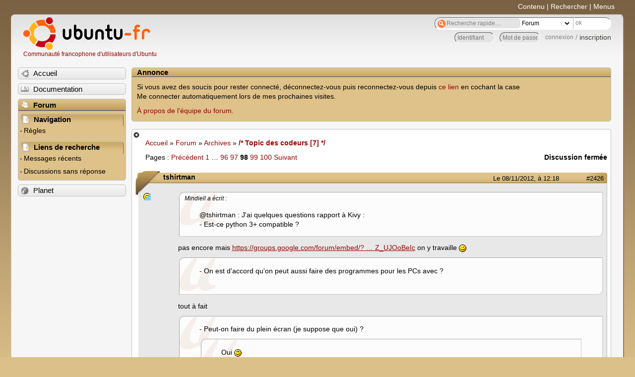

--- FILE ---
content_type: text/html; charset=utf-8
request_url: https://forum.ubuntu-fr.org/viewtopic.php?pid=11469841
body_size: 72287
content:

<!DOCTYPE html PUBLIC "-//W3C//DTD XHTML 1.0 Strict//EN" "http://www.w3.org/TR/xhtml1/DTD/xhtml1-strict.dtd">
<html xmlns="http://www.w3.org/1999/xhtml" xml:lang="fr" lang="fr" dir="ltr">
<head>
<meta http-equiv="Content-Type" content="text/html; charset=utf-8" />
<!---->
<title>/* Topic des codeurs [7] */ (Page 98) / Archives / Forum Ubuntu-fr.org</title>
      
    <link rel="shortcut icon" href="//www-static.ubuntu-fr.org/theme2010/images/commun/ubuntu/icone.png"/>
          <link rel="stylesheet" media="screen" type="text/css" title="Design Ubuntu" href="//www-static.ubuntu-fr.org/theme2010/css/forum.css" />
    <link rel="stylesheet" media="screen" type="text/css" title="Design Ubuntu" href="//www-static.ubuntu-fr.org/theme2010/css/forum-ubuntu.css" />





<link rel="stylesheet" type="text/css" href="style/Ubuntu.css" />
    <script type="text/javascript" src="//www-static.ubuntu-fr.org/theme2010/js/common.js"></script> 
    <script type="text/javascript">
    var menu_hidden=0;
    </script>
    <script type="text/javascript" src="//www-static.ubuntu-fr.org/theme2010/js/menu.js"></script>
  
<!--[if lte IE 6]><script type="text/javascript" src="style/imports/minmax.js"></script><![endif]-->
<link rel="canonical" href="viewtopic.php?id=812091&amp;p=98" title="Page 98" />
<link rel="prev" href="viewtopic.php?id=812091&amp;p=97" title="Page 97" />
<link rel="next" href="viewtopic.php?id=812091&amp;p=99" title="Page 99" />
</head>

<body>
  <div id="accessibar">
    <a href="#main" tabindex="1">Contenu</a> | <a href="#qsearch__in" tabindex="2">Rechercher</a> | <a href="#navigation" tabindex="3">Menus</a>
  </div>
  <div id="punviewtopic">
    <div id="page">

      <div id="header">
        <div id="logo">
          <h1>Ubuntu-fr</h1>
          <a href="http://www.ubuntu-fr.org" title="Accueil">Communauté francophone d'utilisateurs d'Ubuntu</a>
        </div>

        <form action="search_ubuntufr.php" id="search">
          <fieldset>
            <input type="text" value="Recherche rapide...." id="qsearch__in" accesskey="f" name="q" title="[F]" size="34" />
            <select name="tsearch">
              <option value="wiki">Documentation</option>
              <option  value="forum" selected="selected">Forum</option>
              <option  value="planet" >Planet</option>
            </select>
            <input type="submit" value="ok" class="button" title="Chercher" />
          </fieldset>
        </form>

        <div id="brdwelcome" class="inbox">
			<form action="login.php?action=in" accept-charset="utf-8" id="login_top" method="post"><fieldset>
  <input type="hidden" name="form_sent" value="1" />
<input type="hidden" name="redirect_url" value="//forum.ubuntu-fr.org/viewtopic.php?pid=11469841" />
<input type="text" placeholder="Identifiant" required="required" title="Entrez votre identifiant" name="req_username" size="9" /><input type="password" placeholder="Mot de passe" required="required" title="Entrez votre mot de passe" name="req_password" size="9" /><input type="submit" value="connexion" id="connect" /> / <a href="register.php">inscription</a></fieldset></form>
			<div class="clearer"></div>
		</div>
 
        <div class="clearer"></div>
      </div>

      <div id="navigation">
        <ul>
          <li class="menu"><a id="menu-accueil" class="title" href="http://www.ubuntu-fr.org"><span>Accueil</span></a></li>
          <li class="menu"><a id="menu-doc" class="title" href="http://doc.ubuntu-fr.org" title="Documentation Ubuntu francophone"><span>Documentation</span></a></li>
          <li class="menu" id="active" >
            <a id="menu-forum" class="title" href="index.php" title="Index du forum"><span>Forum</span></a>
            <ul>
              <li class="cat">
                <h2>Navigation</h2>
                <div class="inbox">
			<ul>
				<li id="navrules"><a href="misc.php?action=rules" title="Charte du Forum Ubuntu-fr">Règles</a></li>
				<li id="navregister"><a href="register.php">Inscription</a></li>
				<li id="navlogin"><a href="login.php">Identification</a></li>
			</ul>
		</div>
              </li>
              
		<li class="cat"><h2>Liens de recherche</h2>
		<div id="brdmenu" class="inbox">
			<ul>
				<li><a href="search.php?action=show_24h" title="300 dernières discussions actives">Messages récents</a></li>
				<li><a href="search.php?action=show_unanswered" title="300 dernières discussions sans réponse">Discussions sans réponse</a></li>
			</ul>
		</div></li>
	
            </ul>
          </li>
          <li class="menu"><a id="menu-planet" class="title" href="http://planet.ubuntu-fr.org"><span>Planet</span></a></li>
        </ul>
        <div class="clearer"></div>
      </div>
    
      <div id="wrapper">
        <div id="announce" class="block">
	<div class="hd"><h2><span>Annonce</span></h2></div>
	<div class="box">
		<div id="announce-block" class="inbox">
			<div class="usercontent"><!--p><b>La documentation est malheureusement en panne au 1er janvier 2026.</b><br><b style="color:red;">Elle reste cependant accessible sur le miroir <a href="https://doc.xunga.org/">doc.xunga.org</a></b> (en lecture seule).</p-->
<p>Si vous avez des soucis pour rester connecté, déconnectez-vous puis reconnectez-vous depuis <a href='https://forum.ubuntu-fr.org/login.php'>ce lien</a> en cochant la case <br/>Me connecter automatiquement lors de mes prochaines visites.</p><p><a href='https://doc.ubuntu-fr.org/groupes/ubuntu-fr-forum'>À propos de l'équipe du forum.</a></p></div>
		</div>
	</div>
</div>
        <div id="main">
          <div id="hidemenu" title="Masquer le menu"></div><!--
	<div id="hidemenu"><a accesskey="z" title="Masquer le menu - AccessKey Z" href="javascript:switchMenuVisible()"><span>&nbsp;</span></a></div>-->
          <div class="linkst">
	<div class="inbox crumbsplus">
		<ul class="crumbs">
				<li><a href="http://www.ubuntu-fr.org" name="Accueil">Accueil</a></li>
				<li><span>»&#160;</span><a href="index.php">Forum</a></li>
				<li><span>»&#160;</span><a href="viewforum.php?id=7">Archives</a></li>
				<li><span>»&#160;</span><strong><a href="viewtopic.php?id=812091">/* Topic des codeurs [7] */</a></strong></li>
		</ul>
		<div class="pagepost">
			<p class="pagelink conl"><span class="pages-label">Pages&#160;: </span><a rel="prev" class="item1" href="viewtopic.php?id=812091&amp;p=97">Précédent</a> <a href="viewtopic.php?id=812091">1</a> <span class="spacer">…</span> <a href="viewtopic.php?id=812091&amp;p=96">96</a> <a href="viewtopic.php?id=812091&amp;p=97">97</a> <strong>98</strong> <a href="viewtopic.php?id=812091&amp;p=99">99</a> <a href="viewtopic.php?id=812091&amp;p=100">100</a> <a rel="next" href="viewtopic.php?id=812091&amp;p=99">Suivant</a></p>
			<p class="postlink conr">Discussion fermée</p>
		</div>
		<div class="clearer"></div>
	</div>
</div>

<div id="p11437461" class="blockpost rowodd blockpost1">
	<h2><span><span class="conr">#2426</span> <a href="viewtopic.php?pid=11437461#p11437461">Le 08/11/2012, à 12:18</a></span></h2>
	<div class="box">
		<div class="inbox">
			<div class="postbody">
				<div class="postleft">
					<dl>
						<dt><strong>tshirtman</strong></dt>
												<dd class="postavatar"><img src="http://forum.ubuntu-fr.org/img/avatars/3980.png?m=1340055903" width="15" height="15" alt="" /></dd>
					</dl>
				</div>
				<div class="postright">
					<h3>Re&#160;: /* Topic des codeurs [7] */</h3>
					<div class="postmsg">
						<div class="quotebox"><cite>Mindiell a écrit&#160;:</cite><blockquote><div><p>@tshirtman : J&#039;ai quelques questions rapport à Kivy :<br />- Est-ce python 3+ compatible ?</p></div></blockquote></div><p>pas encore mais <a href="https://groups.google.com/forum/embed/?place=forum%2Fkivy-users#!topic/kivy-users/5Z_UJOoBeIc" rel="nofollow">https://groups.google.com/forum/embed/? … Z_UJOoBeIc</a> on y travaille <img src="http://forum.ubuntu-fr.org/img/smilies/wink.png" width="15" height="15" alt="wink" /></p><div class="quotebox"><blockquote><div><p>- On est d&#039;accord qu&#039;on peut aussi faire des programmes pour les PCs avec ?</p></div></blockquote></div><p>tout à fait</p><div class="quotebox"><blockquote><div><p>- Peut-on faire du plein écran (je suppose que oui) ?</p><div class="quotebox"><blockquote><div><p>Oui <img src="http://forum.ubuntu-fr.org/img/smilies/smile.png" width="15" height="15" alt="smile" /></p></div></blockquote></div><p>- Je suis sur Lucid (10.04), je n&#039;ai donc pas accès à la lib gles2-mesa-dev, je vais quand même essayer de compiler quelque chose ou alors il faut vraiment passer à autre chose (le pb c&#039;est que Ubuntu après, je trouve ça lourd et lent, il faudrait passer à Trisquel et/ou Debian)</p></div></blockquote></div><p>Ah, ça risque d&#039;être un peu sport, ça fait longtemps que personne à testé sur 10.04, &quot;if ever&quot;</p><div class="quotebox"><blockquote><div><p>Oui, je sais, RTFM. Mais je suis déjà en train de l&#039;installer pour voir ce que ça pourrait donner et j&#039;ai pas envie de farfouiller partout alors que tu as surement déjà les réponses <img src="http://forum.ubuntu-fr.org/img/smilies/wink.png" width="15" height="15" alt="wink" /></p><p>EDIT :<br />- compilation ok, utilisation ok : sans la lib gles2, ça doit servir à fairedes trucs spéciaux uniquement <img src="http://forum.ubuntu-fr.org/img/smilies/smile.png" width="15" height="15" alt="smile" /></p></div></blockquote></div><p>Ah c&#039;est cool ça! tu peut tester si les démos shaders, et showcase marchent bien? ça devrait couvrir toutes les fonctionalités…</p><div class="quotebox"><blockquote><div><p>- Je suis les tutoriels, et je n&#039;ai pas besoin de la Factory (le tuto parle de la version 1.0.9, j&#039;ai la 1.4.2-dev, ça a du changer...)</p></div></blockquote></div><p>Oui, c&#039;est tout récent, si une classe est définie (ou importé) avant la construction du kv, pas besoin du factory register, si elle est dans un module, et que tu veux pas importer un truc sans l&#039;utiliser, ça peut encore servir, mais oui, c&#039;est automatique maintenant sinon.</p><div class="quotebox"><blockquote><div><p>- Très bonne première impression : je connais les notions de widget et tout, et je joue déjà un peu avec, et ça marche comme je l&#039;imagine : ca c&#039;est top <img src="http://forum.ubuntu-fr.org/img/smilies/smile.png" width="15" height="15" alt="smile" /></p></div></blockquote></div><p>Cool <img src="http://forum.ubuntu-fr.org/img/smilies/smile.png" width="15" height="15" alt="smile" /></p>
					</div>
					<div class="postsignature postmsg"><hr /><p><a href="http://blog.tshirtman.fr" rel="nofollow">Le blog de tshirtman, du python, du shell, du libre, et d&#039;autres choses.</a><br /><a href="http://raghnarockstar.unblog.fr" rel="nofollow">Mon petit frère écrit des trucs biens!</a><br /><a href="http://usf.tuxfamily.org/" rel="nofollow">Ultimate smash friends, un smash bros like, libre</a> <a href="http://launchpad.net/ultimate-smash-friends/0.1/0.1.6/+download/ultimate-smash-friends_0.1.6-1_all.deb" rel="nofollow">paquet natty!</a></p></div>
				</div>
			</div>
		</div>
		<div class="inbox">
			<div class="postfoot clearb">
				<div class="postfootleft"><p><span>Hors ligne</span></p></div>
			</div>
		</div>
	</div>
</div>

<div id="p11438151" class="blockpost roweven">
	<h2><span><span class="conr">#2427</span> <a href="viewtopic.php?pid=11438151#p11438151">Le 08/11/2012, à 13:43</a></span></h2>
	<div class="box">
		<div class="inbox">
			<div class="postbody">
				<div class="postleft">
					<dl>
						<dt><strong>Mindiell</strong></dt>
												<dd class="postavatar"><img src="http://forum.ubuntu-fr.org/img/avatars/135293.gif?m=1340138792" width="48" height="18" alt="" /></dd>
					</dl>
				</div>
				<div class="postright">
					<h3>Re&#160;: /* Topic des codeurs [7] */</h3>
					<div class="postmsg">
						<p>Bon, les tests sont ok.<br />Ca marche très bien : \o/</p>
					</div>
					<div class="postsignature postmsg"><hr /><p><a href="http://sourismaline.fr/" rel="nofollow">Développeur indépendant</a></p></div>
				</div>
			</div>
		</div>
		<div class="inbox">
			<div class="postfoot clearb">
				<div class="postfootleft"><p><span>Hors ligne</span></p></div>
			</div>
		</div>
	</div>
</div>

<div id="p11438911" class="blockpost rowodd">
	<h2><span><span class="conr">#2428</span> <a href="viewtopic.php?pid=11438911#p11438911">Le 08/11/2012, à 15:07</a></span></h2>
	<div class="box">
		<div class="inbox">
			<div class="postbody">
				<div class="postleft">
					<dl>
						<dt><strong>tshirtman</strong></dt>
												<dd class="postavatar"><img src="http://forum.ubuntu-fr.org/img/avatars/3980.png?m=1340055903" width="15" height="15" alt="" /></dd>
					</dl>
				</div>
				<div class="postright">
					<h3>Re&#160;: /* Topic des codeurs [7] */</h3>
					<div class="postmsg">
						<p>pendant ce temps… <img src="http://forum.ubuntu-fr.org/img/smilies/tongue.png" width="15" height="15" alt="tongue" /></p><div class="codebox"><pre class="vscroll"><code>Breakpoint 13, semlock_new (type=0x5b6923a8, args=0x65241eb8, kwds=0x0)
    at /home/gabriel/python-for-android/build/python/Python-2.7.2/Modules/_multiprocessing/semaphore.c:438
438	    SEM_HANDLE handle = SEM_FAILED;
(gdb) n
444	    if (!PyArg_ParseTupleAndKeywords(args, kwds, &quot;iii&quot;, kwlist,
(gdb) 
448	    if (kind != RECURSIVE_MUTEX &amp;&amp; kind != SEMAPHORE) {
(gdb) 
453	    PyOS_snprintf(buffer, sizeof(buffer), &quot;/mp%ld-%d&quot;, (long)getpid(), counter++);
(gdb) 
456	    handle = SEM_CREATE(buffer, value, maxvalue);
(gdb) 
458	    if (handle == SEM_FAILED || SEM_GET_LAST_ERROR() != 0)
(gdb) p handle
$25 = (SEM_HANDLE) 0x5eab48
(gdb) p *handle
$26 = {count = 2147483646}
(gdb) p kind
$27 = 1
(gdb) p maxvalue
$28 = 1073741823
(gdb) p value
$29 = 1073741823
(gdb) p SEM_FAILED
No symbol &quot;SEM_FAILED&quot; in current context.
(gdb) i macro SEM_FAILED
The symbol `SEM_FAILED&#039; has no definition as a C/C++ preprocessor macro
at &lt;user-defined&gt;:-1
(gdb) 
The symbol `SEM_FAILED&#039; has no definition as a C/C++ preprocessor macro
at &lt;user-defined&gt;:-1
(gdb) p handle
$30 = (SEM_HANDLE) 0x5eab48
(gdb) p value
$31 = 1073741823
(gdb) p val
No symbol &quot;val&quot; in current context.
(gdb) p /d handle
$32 = 6204232
(gdb) p /d *handle
$33 = {count = 2147483646}
458	    if (handle == SEM_FAILED || SEM_GET_LAST_ERROR() != 0)
(gdb) p /uint value
$34 = 111111111111111111111111111111
(gdb) p /u value
$35 = 1073741823
(gdb) p /c value
$36 = -1 &#039;\377&#039;
(gdb) p /h value
Size letters are meaningless in &quot;print&quot; command.
(gdb) p /x value
$37 = 0x3fffffff
(gdb) p /uint *handle
$38 = {count = 1111111111111111111111111111110}</code></pre></div><p>Les deux premiers appels à semlock_new se passent bien, mais j&#039;ai une valeur bizarre au troisième, je pense que les soucis viennent de là…</p>
					</div>
					<div class="postsignature postmsg"><hr /><p><a href="http://blog.tshirtman.fr" rel="nofollow">Le blog de tshirtman, du python, du shell, du libre, et d&#039;autres choses.</a><br /><a href="http://raghnarockstar.unblog.fr" rel="nofollow">Mon petit frère écrit des trucs biens!</a><br /><a href="http://usf.tuxfamily.org/" rel="nofollow">Ultimate smash friends, un smash bros like, libre</a> <a href="http://launchpad.net/ultimate-smash-friends/0.1/0.1.6/+download/ultimate-smash-friends_0.1.6-1_all.deb" rel="nofollow">paquet natty!</a></p></div>
				</div>
			</div>
		</div>
		<div class="inbox">
			<div class="postfoot clearb">
				<div class="postfootleft"><p><span>Hors ligne</span></p></div>
			</div>
		</div>
	</div>
</div>

<div id="p11439061" class="blockpost roweven">
	<h2><span><span class="conr">#2429</span> <a href="viewtopic.php?pid=11439061#p11439061">Le 08/11/2012, à 15:22</a></span></h2>
	<div class="box">
		<div class="inbox">
			<div class="postbody">
				<div class="postleft">
					<dl>
						<dt><strong>grim7reaper</strong></dt>
												<dd class="postavatar"><img src="http://forum.ubuntu-fr.org/img/avatars/112707.png?m=1340064021" width="60" height="60" alt="" /></dd>
					</dl>
				</div>
				<div class="postright">
					<h3>Re&#160;: /* Topic des codeurs [7] */</h3>
					<div class="postmsg">
						<p>Peut-être qu&#039;il y a de la corruptions mémoire.<br />Tu peux essayer de lancer un coup de Valgrind dessus (info <a href="http://valgrind.org/docs/manual/dist.readme-android.html" rel="nofollow">ici</a>, je sais pas si ça va fonctionner dans ton cas). <br />Je sais qu&#039;il passe sur archi&#039; ARM car j&#039;ai pas mal bossé sur ce genre de truc dans mon dernier stage (finalement, j&#039;ai pas touché aux ordonnanceurs)). D&#039;ailleurs faudrait que je mette à dispo un bout de mon rapport qui explique comment fonctionne Valgrind, je pense que ça peut-être intéressant <img src="http://forum.ubuntu-fr.org/img/smilies/smile.png" width="15" height="15" alt="smile" /></p>
						<p class="postedit"><em>Dernière modification par grim7reaper (Le 08/11/2012, à 15:23)</em></p>
					</div>
					<div class="postsignature postmsg"><hr /><p><a href="https://grim7reaper.github.io/" rel="nofollow">Blog</a></p></div>
				</div>
			</div>
		</div>
		<div class="inbox">
			<div class="postfoot clearb">
				<div class="postfootleft"><p><span>Hors ligne</span></p></div>
			</div>
		</div>
	</div>
</div>

<div id="p11443081" class="blockpost rowodd">
	<h2><span><span class="conr">#2430</span> <a href="viewtopic.php?pid=11443081#p11443081">Le 08/11/2012, à 20:35</a></span></h2>
	<div class="box">
		<div class="inbox">
			<div class="postbody">
				<div class="postleft">
					<dl>
						<dt><strong>tshirtman</strong></dt>
												<dd class="postavatar"><img src="http://forum.ubuntu-fr.org/img/avatars/3980.png?m=1340055903" width="15" height="15" alt="" /></dd>
					</dl>
				</div>
				<div class="postright">
					<h3>Re&#160;: /* Topic des codeurs [7] */</h3>
					<div class="postmsg">
						<p>Ah cool, je vais tester ça, par ce que là je vois pas bien, il reçoit exactement la même valeur dans args les trois cas (&quot;\001&quot;) et le deux première fois PyArg_ParseTupleAndKeywords mets 1 dans value, la troisième il mets &quot;max - 1&quot;. j&#039;ai pas testé plus profond depuis que j&#039;ai trouvé ça, si besoin, valgrind devrait aider oui <img src="http://forum.ubuntu-fr.org/img/smilies/smile.png" width="15" height="15" alt="smile" />.</p>
					</div>
					<div class="postsignature postmsg"><hr /><p><a href="http://blog.tshirtman.fr" rel="nofollow">Le blog de tshirtman, du python, du shell, du libre, et d&#039;autres choses.</a><br /><a href="http://raghnarockstar.unblog.fr" rel="nofollow">Mon petit frère écrit des trucs biens!</a><br /><a href="http://usf.tuxfamily.org/" rel="nofollow">Ultimate smash friends, un smash bros like, libre</a> <a href="http://launchpad.net/ultimate-smash-friends/0.1/0.1.6/+download/ultimate-smash-friends_0.1.6-1_all.deb" rel="nofollow">paquet natty!</a></p></div>
				</div>
			</div>
		</div>
		<div class="inbox">
			<div class="postfoot clearb">
				<div class="postfootleft"><p><span>Hors ligne</span></p></div>
			</div>
		</div>
	</div>
</div>

<div id="p11458331" class="blockpost roweven">
	<h2><span><span class="conr">#2431</span> <a href="viewtopic.php?pid=11458331#p11458331">Le 10/11/2012, à 02:25</a></span></h2>
	<div class="box">
		<div class="inbox">
			<div class="postbody">
				<div class="postleft">
					<dl>
						<dt><strong>tshirtman</strong></dt>
												<dd class="postavatar"><img src="http://forum.ubuntu-fr.org/img/avatars/3980.png?m=1340055903" width="15" height="15" alt="" /></dd>
					</dl>
				</div>
				<div class="postright">
					<h3>Re&#160;: /* Topic des codeurs [7] */</h3>
					<div class="postmsg">
						<p>J&#039;avance <img src="http://forum.ubuntu-fr.org/img/smilies/big_smile.png" width="15" height="15" alt="big_smile" /> cette plongée dans le code de python me fait apprendre pleins de trucs sur gdb, et sur le fonctionnement de Python, c&#039;est très intéressant ^^</p><div class="codebox"><pre class="vscroll"><code>Remote debugging using ct07:5050
warning: Could not load shared library symbols for 72 libraries, e.g. /system/bin/linker.
Use the &quot;info sharedlibrary&quot; command to see the complete listing.
Do you need &quot;set solib-search-path&quot; or &quot;set sysroot&quot;?
warning: Unable to find dynamic linker breakpoint function.
GDB will be unable to debug shared library initializers
and track explicitly loaded dynamic code.
0x40057b3c in ?? ()
(gdb) i b
No breakpoints or watchpoints.
(gdb) set solib-search-path /home/gabriel/python-for-android/dist/goulbi/private/lib/python2.7/lib-dynload/:/home/gabriel/python-for-android/dist/goulbi/libs/armeabi/
warning: Unable to find dynamic linker breakpoint function.
GDB will be unable to debug shared library initializers
and track explicitly loaded dynamic code.
(gdb) i b
No breakpoints or watchpoints.
(gdb) b semlock_new 
Breakpoint 2 at 0x5b783910: file /home/gabriel/python-for-android/build/python/Python-2.7.2/Modules/_multiprocessing/semaphore.c, line 438.
(gdb) c
Continuing.
[New Thread 13796]
[Switching to Thread 13796]

Breakpoint 2, semlock_new (type=0x5b7863a8, args=0x647dc698, kwds=0x0)
    at /home/gabriel/python-for-android/build/python/Python-2.7.2/Modules/_multiprocessing/semaphore.c:438
438	    SEM_HANDLE handle = SEM_FAILED;
(gdb) list
433	
434	static PyObject *
435	semlock_new(PyTypeObject *type, PyObject *args, PyObject *kwds)
436	{
437	    char buffer[256];
438	    SEM_HANDLE handle = SEM_FAILED;
439	    int kind, maxvalue, value;
440	    PyObject *result;
441	    static char *kwlist[] = {&quot;kind&quot;, &quot;value&quot;, &quot;maxvalue&quot;, NULL};
442	    static int counter = 0;
(gdb) n
444	    if (!PyArg_ParseTupleAndKeywords(args, kwds, &quot;iii&quot;, kwlist,
(gdb) p args
$13 = (PyObject *) 0x647dc698
(gdb) p ((PyTupleObject *)args)-&gt;ob_item[0]
$19 = (PyObject *) 0x4abe20
(gdb) p ((PyTupleObject *)args)-&gt;ob_item[0]-&gt;ob_type-&gt;tp_name 
$21 = 0x5ba21bc8 &quot;int&quot;
(gdb) p ((PyIntObject*)((PyTupleObject *)args)-&gt;ob_item[0])-&gt;ob_ival 
$22 = 1
(gdb) p ((PyIntObject*)((PyTupleObject *)args)-&gt;ob_item[1])-&gt;ob_ival 
$23 = 1
(gdb) p ((PyIntObject*)((PyTupleObject *)args)-&gt;ob_item[2])-&gt;ob_ival 
$24 = 1
(gdb) disp ((PyIntObject*)((PyTupleObject *)args)-&gt;ob_item[0])-&gt;ob_ival 
2: ((PyIntObject*)((PyTupleObject *)args)-&gt;ob_item[0])-&gt;ob_ival = 1
(gdb) disp ((PyIntObject*)((PyTupleObject *)args)-&gt;ob_item[1])-&gt;ob_ival 
3: ((PyIntObject*)((PyTupleObject *)args)-&gt;ob_item[1])-&gt;ob_ival = 1
(gdb) disp ((PyIntObject*)((PyTupleObject *)args)-&gt;ob_item[2])-&gt;ob_ival 
4: ((PyIntObject*)((PyTupleObject *)args)-&gt;ob_item[2])-&gt;ob_ival = 1
(gdb) c
Continuing.

Breakpoint 2, semlock_new (type=0x5b7863a8, args=0x647dc738, kwds=0x0)
    at /home/gabriel/python-for-android/build/python/Python-2.7.2/Modules/_multiprocessing/semaphore.c:438
438	    SEM_HANDLE handle = SEM_FAILED;
4: ((PyIntObject*)((PyTupleObject *)args)-&gt;ob_item[2])-&gt;ob_ival = 1
3: ((PyIntObject*)((PyTupleObject *)args)-&gt;ob_item[1])-&gt;ob_ival = 1
2: ((PyIntObject*)((PyTupleObject *)args)-&gt;ob_item[0])-&gt;ob_ival = 1
(gdb) c
Continuing.

Breakpoint 2, semlock_new (type=0x5b7863a8, args=0x647eaeb8, kwds=0x0)
    at /home/gabriel/python-for-android/build/python/Python-2.7.2/Modules/_multiprocessing/semaphore.c:438
438	    SEM_HANDLE handle = SEM_FAILED;
4: ((PyIntObject*)((PyTupleObject *)args)-&gt;ob_item[2])-&gt;ob_ival = 2
3: ((PyIntObject*)((PyTupleObject *)args)-&gt;ob_item[1])-&gt;ob_ival = 2
2: ((PyIntObject*)((PyTupleObject *)args)-&gt;ob_item[0])-&gt;ob_ival = 1
(gdb) list
433	
434	static PyObject *
435	semlock_new(PyTypeObject *type, PyObject *args, PyObject *kwds)
436	{
437	    char buffer[256];
438	    SEM_HANDLE handle = SEM_FAILED;
439	    int kind, maxvalue, value;
440	    PyObject *result;
441	    static char *kwlist[] = {&quot;kind&quot;, &quot;value&quot;, &quot;maxvalue&quot;, NULL};
442	    static int counter = 0;
(gdb) n
444	    if (!PyArg_ParseTupleAndKeywords(args, kwds, &quot;iii&quot;, kwlist,
4: ((PyIntObject*)((PyTupleObject *)args)-&gt;ob_item[2])-&gt;ob_ival = 2
3: ((PyIntObject*)((PyTupleObject *)args)-&gt;ob_item[1])-&gt;ob_ival = 2
2: ((PyIntObject*)((PyTupleObject *)args)-&gt;ob_item[0])-&gt;ob_ival = 1
(gdb) n
448	    if (kind != RECURSIVE_MUTEX &amp;&amp; kind != SEMAPHORE) {
4: ((PyIntObject*)((PyTupleObject *)args)-&gt;ob_item[2])-&gt;ob_ival = 2
3: ((PyIntObject*)((PyTupleObject *)args)-&gt;ob_item[1])-&gt;ob_ival = 2
2: ((PyIntObject*)((PyTupleObject *)args)-&gt;ob_item[0])-&gt;ob_ival = 1
(gdb) p value
$25 = 1073741823
(gdb) p maxvalue 
$26 = 1073741823
(gdb) list
443	
444	    if (!PyArg_ParseTupleAndKeywords(args, kwds, &quot;iii&quot;, kwlist,
445	                                     &amp;kind, &amp;value, &amp;maxvalue))
446	        return NULL;
447	
448	    if (kind != RECURSIVE_MUTEX &amp;&amp; kind != SEMAPHORE) {
449	        PyErr_SetString(PyExc_ValueError, &quot;unrecognized kind&quot;);
450	        return NULL;
451	    }</code></pre></div><p>et le mieux, c&#039;est que si je fais tout ça sans trop perdre de temps, que je mets manuellement value et maxvalue à 2 comme demandé au troisième appel, et que je continue, mon programme ne plante pas… donc il semblerait que le soucis soit dans PyArg_ParseTupleAndKeywords (et même probablement plus précisément dans converttuple (edit ou convertsimple) dans getargs.c, mais je m&#039;avance un peu, je n&#039;ai pas encore vraiment étudié le code d&#039;icelle), tout va bien quand elle est appelé avec des objects int à 1, mais pas des objets int à 2? c&#039;est bizarre quand même…</p><p>(oui, je galérais aussi par ce que je n&#039;avais pas trouvé quel so charger pour avoir les objects interne de python, je n&#039;avait que le bout dans _multiprocessing)</p><p>edit: on s&#039;approche du bingo:</p><div class="codebox"><pre><code>(gdb) p arg
$49 = (PyObject *) 0x5fc1f5f0
(gdb) p ((PyIntObject *)arg)-&gt;ob_ival 
$50 = 2
(gdb) n
688	        ival = PyInt_AsLong(arg);
(gdb) p ival
$51 = 1
(gdb) n
689	        if (ival == -1 &amp;&amp; PyErr_Occurred())
(gdb) p ival
$52 = 1073741823</code></pre></div><p>PyInt_AsLong devrait renvoyer 2, si je dis pas de bétise, et elle renvoit le nombre problème qu&#039;on a depuis le début…</p><p>re-edit: va falloir que quelqu&#039;un m&#039;explique PyInt_AsLong là par ce que je comprends pas l&#039;intérêt de la maneuvre… oO<br /><a href="https://gist.github.com/4049523" rel="nofollow">https://gist.github.com/4049523</a><br />re-re-edit: <a href="http://docs.python.org/2/c-api/int.html#PyInt_AsLong" rel="nofollow">http://docs.python.org/2/c-api/int.html#PyInt_AsLong</a> ah bon… hm, bon, on va dire que la nuit porte conseil ^^, j&#039;espère que je vous embète pas trop avec mes longs posts de debug ^^</p>
						<p class="postedit"><em>Dernière modification par tshirtman (Le 10/11/2012, à 03:10)</em></p>
					</div>
					<div class="postsignature postmsg"><hr /><p><a href="http://blog.tshirtman.fr" rel="nofollow">Le blog de tshirtman, du python, du shell, du libre, et d&#039;autres choses.</a><br /><a href="http://raghnarockstar.unblog.fr" rel="nofollow">Mon petit frère écrit des trucs biens!</a><br /><a href="http://usf.tuxfamily.org/" rel="nofollow">Ultimate smash friends, un smash bros like, libre</a> <a href="http://launchpad.net/ultimate-smash-friends/0.1/0.1.6/+download/ultimate-smash-friends_0.1.6-1_all.deb" rel="nofollow">paquet natty!</a></p></div>
				</div>
			</div>
		</div>
		<div class="inbox">
			<div class="postfoot clearb">
				<div class="postfootleft"><p><span>Hors ligne</span></p></div>
			</div>
		</div>
	</div>
</div>

<div id="p11458741" class="blockpost rowodd">
	<h2><span><span class="conr">#2432</span> <a href="viewtopic.php?pid=11458741#p11458741">Le 10/11/2012, à 05:05</a></span></h2>
	<div class="box">
		<div class="inbox">
			<div class="postbody">
				<div class="postleft">
					<dl>
						<dt><strong>grim7reaper</strong></dt>
												<dd class="postavatar"><img src="http://forum.ubuntu-fr.org/img/avatars/112707.png?m=1340064021" width="60" height="60" alt="" /></dd>
					</dl>
				</div>
				<div class="postright">
					<h3>Re&#160;: /* Topic des codeurs [7] */</h3>
					<div class="postmsg">
						<p>C’est quoi donc le problème maintenant ?<br />Tu fais comment pour exécuter et débugger le code ? La procédure m’intéresse <img src="http://forum.ubuntu-fr.org/img/smilies/smile.png" width="15" height="15" alt="smile" /></p>
					</div>
					<div class="postsignature postmsg"><hr /><p><a href="https://grim7reaper.github.io/" rel="nofollow">Blog</a></p></div>
				</div>
			</div>
		</div>
		<div class="inbox">
			<div class="postfoot clearb">
				<div class="postfootleft"><p><span>Hors ligne</span></p></div>
			</div>
		</div>
	</div>
</div>

<div id="p11458881" class="blockpost roweven">
	<h2><span><span class="conr">#2433</span> <a href="viewtopic.php?pid=11458881#p11458881">Le 10/11/2012, à 06:42</a></span></h2>
	<div class="box">
		<div class="inbox">
			<div class="postbody">
				<div class="postleft">
					<dl>
						<dt><strong>Mindiell</strong></dt>
												<dd class="postavatar"><img src="http://forum.ubuntu-fr.org/img/avatars/135293.gif?m=1340138792" width="48" height="18" alt="" /></dd>
					</dl>
				</div>
				<div class="postright">
					<h3>Re&#160;: /* Topic des codeurs [7] */</h3>
					<div class="postmsg">
						<p>Et t&#039;as vérifié <strong>PyErr_Occurred()</strong> je suppose ? <img src="http://forum.ubuntu-fr.org/img/smilies/smile.png" width="15" height="15" alt="smile" /></p>
					</div>
					<div class="postsignature postmsg"><hr /><p><a href="http://sourismaline.fr/" rel="nofollow">Développeur indépendant</a></p></div>
				</div>
			</div>
		</div>
		<div class="inbox">
			<div class="postfoot clearb">
				<div class="postfootleft"><p><span>Hors ligne</span></p></div>
			</div>
		</div>
	</div>
</div>

<div id="p11460981" class="blockpost rowodd">
	<h2><span><span class="conr">#2434</span> <a href="viewtopic.php?pid=11460981#p11460981">Le 10/11/2012, à 11:47</a></span></h2>
	<div class="box">
		<div class="inbox">
			<div class="postbody">
				<div class="postleft">
					<dl>
						<dt><strong>tshirtman</strong></dt>
												<dd class="postavatar"><img src="http://forum.ubuntu-fr.org/img/avatars/3980.png?m=1340055903" width="15" height="15" alt="" /></dd>
					</dl>
				</div>
				<div class="postright">
					<h3>Re&#160;: /* Topic des codeurs [7] */</h3>
					<div class="postmsg">
						<p>@grim: rapidement, pour la procédure, je démarre un programme sur ma tablette, qui importe multiprocessing, et crèe un processus et une queue pour communiquer avec, j&#039;ai mis un bouton pour dire de commencer les &quot;get&quot; sur la queue, vu que c&#039;est ça qui fait crasher. je lance un gdbserver :5050 --attach $pid_de_mon_process_python, sur la tablette, et ensuite, tout se passe dans la session gdb que tu vois au dessus. Je vais faire un programme minimum, vu que c&#039;est un truc pour le boulot à la base, le programme…</p><p>@Mindiell: non, je crois pas, mais je vais ^^ merci du conseil <img src="http://forum.ubuntu-fr.org/img/smilies/smile.png" width="15" height="15" alt="smile" /></p>
					</div>
					<div class="postsignature postmsg"><hr /><p><a href="http://blog.tshirtman.fr" rel="nofollow">Le blog de tshirtman, du python, du shell, du libre, et d&#039;autres choses.</a><br /><a href="http://raghnarockstar.unblog.fr" rel="nofollow">Mon petit frère écrit des trucs biens!</a><br /><a href="http://usf.tuxfamily.org/" rel="nofollow">Ultimate smash friends, un smash bros like, libre</a> <a href="http://launchpad.net/ultimate-smash-friends/0.1/0.1.6/+download/ultimate-smash-friends_0.1.6-1_all.deb" rel="nofollow">paquet natty!</a></p></div>
				</div>
			</div>
		</div>
		<div class="inbox">
			<div class="postfoot clearb">
				<div class="postfootleft"><p><span>Hors ligne</span></p></div>
			</div>
		</div>
	</div>
</div>

<div id="p11461381" class="blockpost roweven">
	<h2><span><span class="conr">#2435</span> <a href="viewtopic.php?pid=11461381#p11461381">Le 10/11/2012, à 12:04</a></span></h2>
	<div class="box">
		<div class="inbox">
			<div class="postbody">
				<div class="postleft">
					<dl>
						<dt><strong>grim7reaper</strong></dt>
												<dd class="postavatar"><img src="http://forum.ubuntu-fr.org/img/avatars/112707.png?m=1340064021" width="60" height="60" alt="" /></dd>
					</dl>
				</div>
				<div class="postright">
					<h3>Re&#160;: /* Topic des codeurs [7] */</h3>
					<div class="postmsg">
						<p>@tshirtman : ouais un programme minimal serait pas mal. Comme ça tu pourrais le poster et je pourrais l’utiliser.<br />Petite question, j’ai pas de matos avec Android sous là main. Tu penses qu’avec l’émulateur c’est jouable de debugger ?</p><p>Edit : à priori, <a href="http://jiggawatt.org/badc0de/android/index.html#debug" rel="nofollow">oui</a>.<br />Après faudra que tu m’expliques comment tu packages, envoie ça sur le bestiau puis charge les symboles de débuggage (vu qu’il semble que tu aies eu du mal avec ça au début).</p>
						<p class="postedit"><em>Dernière modification par grim7reaper (Le 10/11/2012, à 12:05)</em></p>
					</div>
					<div class="postsignature postmsg"><hr /><p><a href="https://grim7reaper.github.io/" rel="nofollow">Blog</a></p></div>
				</div>
			</div>
		</div>
		<div class="inbox">
			<div class="postfoot clearb">
				<div class="postfootleft"><p><span>Hors ligne</span></p></div>
			</div>
		</div>
	</div>
</div>

<div id="p11463511" class="blockpost rowodd">
	<h2><span><span class="conr">#2436</span> <a href="viewtopic.php?pid=11463511#p11463511">Le 10/11/2012, à 14:48</a></span></h2>
	<div class="box">
		<div class="inbox">
			<div class="postbody">
				<div class="postleft">
					<dl>
						<dt><strong>tshirtman</strong></dt>
												<dd class="postavatar"><img src="http://forum.ubuntu-fr.org/img/avatars/3980.png?m=1340055903" width="15" height="15" alt="" /></dd>
					</dl>
				</div>
				<div class="postright">
					<h3>Re&#160;: /* Topic des codeurs [7] */</h3>
					<div class="postmsg">
						<p>Bon</p><p>Je viens de pusher mes changements à python-for-android (ton patch d&#039;il y a quelques jours, plus mes divers changements pour que les libs soient avec symboles de débugs et non strippés après) sur <a href="https://github.com/tshirtman/python-for-android/tree/mltprdebug" rel="nofollow">https://github.com/tshirtman/python-for … mltprdebug</a> si tu fetch/checkout (ou carrément clone) cette branche, tu devrais avoir les symboles pour débugger.</p><div class="codebox"><pre><code>./distribute.sh -f -m &#039;kivy&#039; -d goulbi</code></pre></div><p> (edit: je viens de pousser une correction, j&#039;avais mal checker, y&#039;avait pas tous les symboles)</p><p>ensuite:<br /><a href="https://gist.github.com/4050969" rel="nofollow">https://gist.github.com/4050969</a></p><p>premier fichier, c&#039;est quelques fonctions que j&#039;utilise pour builder-déployer, (autoenv c&#039;est le bien) comme je fais ça par ssh, ça me simplifie la vie, &quot;goulbi&quot; c&#039;est le nom de ma distribution python-for-android (par ce que j&#039;expérimente dedans ^^), faut bien sur que tu adapte pour toi dans les diverses commandes, mais bon, je t&#039;ai mis l&#039;apk <a href="http://pub.tshirtman.fr/Pop-1.0-debug.apk" rel="nofollow">ici</a>, t&#039;as juste à l&#039;installer, <img src="http://forum.ubuntu-fr.org/img/smilies/smile.png" width="15" height="15" alt="smile" /><br />dans toutes les commandes suivantes, &quot;ct07&quot; est l&#039;ip de ma tablette carrefour, et 5050 un nombre arbitraire que j&#039;ai choisit donc tu adapte comme tu veux/peux (je pense que tu l&#039;aurais compris tout seul, mais bon, autant dire les choses)</p><p>Tu ouvre gdb sur ta machine</p><div class="codebox"><pre><code>gabriel@tochange:~/android-ndk-r8b/toolchains/arm-linux-androideabi-4.4.3$ ./prebuilt/linux-x86/bin/arm-linux-androideabi-gdb ~/python-for-android/dist/goulbi/private/libpymodules.so</code></pre></div><p>Pour démarrer le programme, soit tu le lance directement dans l&#039;interface android, soit tu utilise am, comme dans ma fonction &quot;run&quot; plus haut.</p><p>ensuite, tu lance gdb server sur la tablette, tu fais ps | grep python, et tu attache au premier pid.</p><div class="codebox"><pre><code>gdbserver :5050 --attach $(ps | grep python | tail -n 1 | tr -s &quot; &quot; &quot; &quot;| cut -d&quot; &quot; -f2)</code></pre></div><p>dans gdb sur ta machine</p><div class="codebox"><pre><code>target remote ct07:5050</code></pre></div><p>et là tu regarde si le message &quot;connect now so you can create breakpoints on sem_new !!!!!!!!!!!!!!!!!!!!!!!!!!!!!!!!!!!!!!!!!!&quot; est déjà passé dans logcat, si ce n&#039;est pas le cas, tu fais &quot;c&quot; et ctrl-c quand il apparait (t&#039;as 15 secondes), puis tu lui indique ou prendre les libs nécessaires pour débugger, j&#039;ai pas trouvé de méthode plus simple que ça, si tu as, je suis preneur.</p><div class="codebox"><pre><code>set solib-search-path /home/gabriel/python-for-android/dist/goulbi/private/lib/python2.7/lib-dynload/:/home/gabriel/python-for-android/dist/goulbi/libs/armeabi/</code></pre></div><p>adapter les chemins bien sur.</p><div class="codebox"><pre><code>info sharedlibrary</code></pre></div><p> devrait t&#039;indiquer que ...libs/armeabi/libpython2.7.so et ...private/lib/python2.7/lib-dynload/_multiprocessing.so sont bien chargés, tu peut alors mettre ton breakpoint sur semlock_new</p><div class="codebox"><pre><code>b semlock_new</code></pre></div><p> et continuer.</p><p>voilà, je pense qu&#039;il y a tout ^^.</p>
						<p class="postedit"><em>Dernière modification par tshirtman (Le 10/11/2012, à 15:16)</em></p>
					</div>
					<div class="postsignature postmsg"><hr /><p><a href="http://blog.tshirtman.fr" rel="nofollow">Le blog de tshirtman, du python, du shell, du libre, et d&#039;autres choses.</a><br /><a href="http://raghnarockstar.unblog.fr" rel="nofollow">Mon petit frère écrit des trucs biens!</a><br /><a href="http://usf.tuxfamily.org/" rel="nofollow">Ultimate smash friends, un smash bros like, libre</a> <a href="http://launchpad.net/ultimate-smash-friends/0.1/0.1.6/+download/ultimate-smash-friends_0.1.6-1_all.deb" rel="nofollow">paquet natty!</a></p></div>
				</div>
			</div>
		</div>
		<div class="inbox">
			<div class="postfoot clearb">
				<div class="postfootleft"><p><span>Hors ligne</span></p></div>
			</div>
		</div>
	</div>
</div>

<div id="p11467511" class="blockpost roweven">
	<h2><span><span class="conr">#2437</span> <a href="viewtopic.php?pid=11467511#p11467511">Le 10/11/2012, à 19:44</a></span></h2>
	<div class="box">
		<div class="inbox">
			<div class="postbody">
				<div class="postleft">
					<dl>
						<dt><strong>tshirtman</strong></dt>
												<dd class="postavatar"><img src="http://forum.ubuntu-fr.org/img/avatars/3980.png?m=1340055903" width="15" height="15" alt="" /></dd>
					</dl>
				</div>
				<div class="postright">
					<h3>Re&#160;: /* Topic des codeurs [7] */</h3>
					<div class="postmsg">
						<p>je suis désolé, je viens de corriger pour de bon l&#039;expression sed dans le script, j&#039;avais pas vu que ça foirait, les symboles semblaient être là, mais on pouvait pas descendre correctement dans les fonctions python, c&#039;était tout buggé <img src="http://forum.ubuntu-fr.org/img/smilies/hmm.png" width="15" height="15" alt="hmm" /></p>
					</div>
					<div class="postsignature postmsg"><hr /><p><a href="http://blog.tshirtman.fr" rel="nofollow">Le blog de tshirtman, du python, du shell, du libre, et d&#039;autres choses.</a><br /><a href="http://raghnarockstar.unblog.fr" rel="nofollow">Mon petit frère écrit des trucs biens!</a><br /><a href="http://usf.tuxfamily.org/" rel="nofollow">Ultimate smash friends, un smash bros like, libre</a> <a href="http://launchpad.net/ultimate-smash-friends/0.1/0.1.6/+download/ultimate-smash-friends_0.1.6-1_all.deb" rel="nofollow">paquet natty!</a></p></div>
				</div>
			</div>
		</div>
		<div class="inbox">
			<div class="postfoot clearb">
				<div class="postfootleft"><p><span>Hors ligne</span></p></div>
			</div>
		</div>
	</div>
</div>

<div id="p11467581" class="blockpost rowodd">
	<h2><span><span class="conr">#2438</span> <a href="viewtopic.php?pid=11467581#p11467581">Le 10/11/2012, à 19:46</a></span></h2>
	<div class="box">
		<div class="inbox">
			<div class="postbody">
				<div class="postleft">
					<dl>
						<dt><strong>grim7reaper</strong></dt>
												<dd class="postavatar"><img src="http://forum.ubuntu-fr.org/img/avatars/112707.png?m=1340064021" width="60" height="60" alt="" /></dd>
					</dl>
				</div>
				<div class="postright">
					<h3>Re&#160;: /* Topic des codeurs [7] */</h3>
					<div class="postmsg">
						<p>Y’a pas de souci, j’ai encore rien fait, je m’y mettrais ce soir.<br />Là je cuisine ^^</p>
					</div>
					<div class="postsignature postmsg"><hr /><p><a href="https://grim7reaper.github.io/" rel="nofollow">Blog</a></p></div>
				</div>
			</div>
		</div>
		<div class="inbox">
			<div class="postfoot clearb">
				<div class="postfootleft"><p><span>Hors ligne</span></p></div>
			</div>
		</div>
	</div>
</div>

<div id="p11469561" class="blockpost roweven">
	<h2><span><span class="conr">#2439</span> <a href="viewtopic.php?pid=11469561#p11469561">Le 10/11/2012, à 22:22</a></span></h2>
	<div class="box">
		<div class="inbox">
			<div class="postbody">
				<div class="postleft">
					<dl>
						<dt><strong>grim7reaper</strong></dt>
												<dd class="postavatar"><img src="http://forum.ubuntu-fr.org/img/avatars/112707.png?m=1340064021" width="60" height="60" alt="" /></dd>
					</dl>
				</div>
				<div class="postright">
					<h3>Re&#160;: /* Topic des codeurs [7] */</h3>
					<div class="postmsg">
						<p>Bon, j’ai l’impression que Pop ne se lance pas (on dirait qu’il crashe en moins de 2 secondes…).</p><p>Et sinon, en admettant que ça fonctionne, j’ai un petit souci pour chopper le PID de python de manière automatique :</p><div class="codebox"><pre><code>grep: not found
tail: not found
cut: not found
tr: not found</code></pre></div><p>Donc faudra que je le fasse à la main (mais comme Pop ne se lance pas, ou crash super vite, bah je peux pas).<br />Faudrait peut-être que le le lance via <em>am</em> mais je vois pas trop comment faire.</p>
						<p class="postedit"><em>Dernière modification par grim7reaper (Le 10/11/2012, à 22:26)</em></p>
					</div>
					<div class="postsignature postmsg"><hr /><p><a href="https://grim7reaper.github.io/" rel="nofollow">Blog</a></p></div>
				</div>
			</div>
		</div>
		<div class="inbox">
			<div class="postfoot clearb">
				<div class="postfootleft"><p><span>Hors ligne</span></p></div>
			</div>
		</div>
	</div>
</div>

<div id="p11469841" class="blockpost rowodd">
	<h2><span><span class="conr">#2440</span> <a href="viewtopic.php?pid=11469841#p11469841">Le 10/11/2012, à 22:41</a></span></h2>
	<div class="box">
		<div class="inbox">
			<div class="postbody">
				<div class="postleft">
					<dl>
						<dt><strong>tshirtman</strong></dt>
												<dd class="postavatar"><img src="http://forum.ubuntu-fr.org/img/avatars/3980.png?m=1340055903" width="15" height="15" alt="" /></dd>
					</dl>
				</div>
				<div class="postright">
					<h3>Re&#160;: /* Topic des codeurs [7] */</h3>
					<div class="postmsg">
						<p>arf, tu peut me sortir le logcat? (soit adb logcat sur ta machine, soit la commande logcat en tant que root sur l&#039;émulateur)</p>
					</div>
					<div class="postsignature postmsg"><hr /><p><a href="http://blog.tshirtman.fr" rel="nofollow">Le blog de tshirtman, du python, du shell, du libre, et d&#039;autres choses.</a><br /><a href="http://raghnarockstar.unblog.fr" rel="nofollow">Mon petit frère écrit des trucs biens!</a><br /><a href="http://usf.tuxfamily.org/" rel="nofollow">Ultimate smash friends, un smash bros like, libre</a> <a href="http://launchpad.net/ultimate-smash-friends/0.1/0.1.6/+download/ultimate-smash-friends_0.1.6-1_all.deb" rel="nofollow">paquet natty!</a></p></div>
				</div>
			</div>
		</div>
		<div class="inbox">
			<div class="postfoot clearb">
				<div class="postfootleft"><p><span>Hors ligne</span></p></div>
			</div>
		</div>
	</div>
</div>

<div id="p11470191" class="blockpost roweven">
	<h2><span><span class="conr">#2441</span> <a href="viewtopic.php?pid=11470191#p11470191">Le 10/11/2012, à 23:01</a></span></h2>
	<div class="box">
		<div class="inbox">
			<div class="postbody">
				<div class="postleft">
					<dl>
						<dt><strong>grim7reaper</strong></dt>
												<dd class="postavatar"><img src="http://forum.ubuntu-fr.org/img/avatars/112707.png?m=1340064021" width="60" height="60" alt="" /></dd>
					</dl>
				</div>
				<div class="postright">
					<h3>Re&#160;: /* Topic des codeurs [7] */</h3>
					<div class="postmsg">
						<div class="codebox"><pre class="vscroll"><code>I/ActivityManager(   78): START {act=android.intent.action.MAIN cat=[android.intent.category.LAUNCHER] flg=0x10200000 cmp=org.kivy.popmtprocess/org.renpy.android.PythonActivity} from pid 187
W/WindowManager(   78): Failure taking screenshot for (180x300) to layer 21010
I/WindowManager(   78): createSurface Window{41553768 Starting org.kivy.popmtprocess paused=false}: DRAW NOW PENDING
D/dalvikvm(  791): Not late-enabling CheckJNI (already on)
I/ActivityManager(   78): Start proc org.kivy.popmtprocess:python for activity org.kivy.popmtprocess/org.renpy.android.PythonActivity: pid=791 uid=10040 gids={1015}
I/dalvikvm(  791): Turning on JNI app bug workarounds for target SDK version 8...
D/dalvikvm(   36): GC_EXPLICIT freed 38K, 4% free 9848K/10179K, paused 3ms+5ms
W/NetworkManagementSocketTagger(   78): setKernelCountSet(10040, 1) failed with errno -2
D/dalvikvm(   78): GC_CONCURRENT freed 378K, 17% free 12084K/14471K, paused 7ms+66ms
D/dalvikvm(   36): GC_EXPLICIT freed &lt;1K, 4% free 9848K/10179K, paused 2ms+4ms
V/PhoneStatusBar(  131): setLightsOn(true)
D/dalvikvm(   36): GC_EXPLICIT freed &lt;1K, 4% free 9848K/10179K, paused 3ms+4ms
V/python  (  791): Extracting private assets.
D/dalvikvm(  791): GC_FOR_ALLOC freed 74K, 3% free 9895K/10179K, paused 46ms
I/dalvikvm-heap(  791): Grow heap (frag case) to 10.747MB for 1048592-byte allocation
W/NetworkManagementSocketTagger(   78): setKernelCountSet(10005, 0) failed with errno -2
D/dalvikvm(  791): GC_FOR_ALLOC freed &lt;1K, 4% free 10918K/11271K, paused 48ms
I/python  (  791): extracting libpymodules.so
I/WindowManager(   78): createSurface Window{41536310 org.kivy.popmtprocess/org.renpy.android.PythonActivity paused=false}: DRAW NOW PENDING
I/WindowManager(   78): createSurface Window{4158d7c8 SurfaceView paused=false}: DRAW NOW PENDING
I/SDLSurface(  791): surfaceCreated() is not handled :|
D/libEGL  (  791): Emulator without GPU support detected. Fallback to software renderer.
D/libEGL  (  791): loaded /system/lib/egl/libGLES_android.so
D/gralloc_goldfish(  791): Emulator without GPU emulation detected.
D/dalvikvm(  791): GC_CONCURRENT freed 4K, 3% free 10948K/11271K, paused 4ms+5ms
W/SDLSurface(  791): Choose egl configuration
I/SDLSurface(  791): Try to use graphics config R8G8B8A8S8
I/SDLSurface(  791): Try to use graphics config R5G6B5S8
E/SDLSurface(  791): Unable to find a correct surface for this device !
F/libc    (  791): Fatal signal 11 (SIGSEGV) at 0x0000009c (code=1)
I/ActivityManager(   78): Process org.kivy.popmtprocess:python (pid 791) has died.
W/ActivityManager(   78): Force removing ActivityRecord{4151b5a8 org.kivy.popmtprocess/org.renpy.android.PythonActivity}: app died, no saved state
W/NetworkManagementSocketTagger(   78): setKernelCountSet(10040, 0) failed with errno -2
I/WindowManager(   78): WIN DEATH: Window{41536310 org.kivy.popmtprocess/org.renpy.android.PythonActivity paused=false}
W/WindowManager(   78): Force-removing child win Window{4158d7c8 SurfaceView paused=false} from container Window{41536310 org.kivy.popmtprocess/org.renpy.android.PythonActivity paused=false}
W/WindowManager(   78): Failed looking up window
W/WindowManager(   78): java.lang.IllegalArgumentException: Requested window android.os.BinderProxy@4153fc10 does not exist
W/WindowManager(   78):         at com.android.server.wm.WindowManagerService.windowForClientLocked(WindowManagerService.java:7029)
W/WindowManager(   78):         at com.android.server.wm.WindowManagerService.windowForClientLocked(WindowManagerService.java:7020)
W/WindowManager(   78):         at com.android.server.wm.WindowState$DeathRecipient.binderDied(WindowState.java:1439)
W/WindowManager(   78):         at android.os.BinderProxy.sendDeathNotice(Binder.java:417)
W/WindowManager(   78):         at dalvik.system.NativeStart.run(Native Method)
I/WindowManager(   78): WIN DEATH: null</code></pre></div><p>À priori c’est le</p><div class="codebox"><pre><code>I/SDLSurface(  791): surfaceCreated() is not handled :|
D/libEGL  (  791): Emulator without GPU support detected. Fallback to software renderer.
D/libEGL  (  791): loaded /system/lib/egl/libGLES_android.so
D/gralloc_goldfish(  791): Emulator without GPU emulation detected.
D/dalvikvm(  791): GC_CONCURRENT freed 4K, 3% free 10948K/11271K, paused 4ms+5ms
W/SDLSurface(  791): Choose egl configuration
I/SDLSurface(  791): Try to use graphics config R8G8B8A8S8
I/SDLSurface(  791): Try to use graphics config R5G6B5S8
E/SDLSurface(  791): Unable to find a correct surface for this device !</code></pre></div><p>qui le tue <img src="http://forum.ubuntu-fr.org/img/smilies/hmm.png" width="15" height="15" alt="hmm" /></p><p>Sûrement une la faute à l’émulateur (et/ou ma config).</p>
						<p class="postedit"><em>Dernière modification par grim7reaper (Le 10/11/2012, à 23:04)</em></p>
					</div>
					<div class="postsignature postmsg"><hr /><p><a href="https://grim7reaper.github.io/" rel="nofollow">Blog</a></p></div>
				</div>
			</div>
		</div>
		<div class="inbox">
			<div class="postfoot clearb">
				<div class="postfootleft"><p><span>Hors ligne</span></p></div>
			</div>
		</div>
	</div>
</div>

<div id="p11470531" class="blockpost rowodd">
	<h2><span><span class="conr">#2442</span> <a href="viewtopic.php?pid=11470531#p11470531">Le 10/11/2012, à 23:18</a></span></h2>
	<div class="box">
		<div class="inbox">
			<div class="postbody">
				<div class="postleft">
					<dl>
						<dt><strong>tshirtman</strong></dt>
												<dd class="postavatar"><img src="http://forum.ubuntu-fr.org/img/avatars/3980.png?m=1340055903" width="15" height="15" alt="" /></dd>
					</dl>
				</div>
				<div class="postright">
					<h3>Re&#160;: /* Topic des codeurs [7] */</h3>
					<div class="postmsg">
						<p>arf, pourtant je construit pas d&#039;application kivy, je pensais que ce ne serait pas un soucis… (mais en y réfléchissant, c&#039;était un peu naif, vu comme python-for-android fonctionne). Tu peut essayer d&#039;activer l&#039;openglES dans l&#039;émulateur <a href="http://android-developers.blogspot.fr/2012/04/faster-emulator-with-better-hardware.html" rel="nofollow">http://android-developers.blogspot.fr/2 … dware.html</a></p><p>Sinon je peux lancer l&#039;applie et tu connecte ton gdb distant sur ma tablette… je dis à gdbserver d&#039;écouter sur un port public…</p><p>edit: je suis en train de regarder pour commenter les lignes que tentent d&#039;instancier tout ça…</p>
						<p class="postedit"><em>Dernière modification par tshirtman (Le 10/11/2012, à 23:38)</em></p>
					</div>
					<div class="postsignature postmsg"><hr /><p><a href="http://blog.tshirtman.fr" rel="nofollow">Le blog de tshirtman, du python, du shell, du libre, et d&#039;autres choses.</a><br /><a href="http://raghnarockstar.unblog.fr" rel="nofollow">Mon petit frère écrit des trucs biens!</a><br /><a href="http://usf.tuxfamily.org/" rel="nofollow">Ultimate smash friends, un smash bros like, libre</a> <a href="http://launchpad.net/ultimate-smash-friends/0.1/0.1.6/+download/ultimate-smash-friends_0.1.6-1_all.deb" rel="nofollow">paquet natty!</a></p></div>
				</div>
			</div>
		</div>
		<div class="inbox">
			<div class="postfoot clearb">
				<div class="postfootleft"><p><span>Hors ligne</span></p></div>
			</div>
		</div>
	</div>
</div>

<div id="p11470691" class="blockpost roweven">
	<h2><span><span class="conr">#2443</span> <a href="viewtopic.php?pid=11470691#p11470691">Le 10/11/2012, à 23:44</a></span></h2>
	<div class="box">
		<div class="inbox">
			<div class="postbody">
				<div class="postleft">
					<dl>
						<dt><strong>grim7reaper</strong></dt>
												<dd class="postavatar"><img src="http://forum.ubuntu-fr.org/img/avatars/112707.png?m=1340064021" width="60" height="60" alt="" /></dd>
					</dl>
				</div>
				<div class="postright">
					<h3>Re&#160;: /* Topic des codeurs [7] */</h3>
					<div class="postmsg">
						<p>Bon alors y’a du mieux (j’ai dû activer le truc cette fois, ça semble passer)<br />Mais il n’est toujours pas content (au moins il se lance) :</p><div class="codebox"><pre><code>Could not extract public data.</code></pre></div><p>Peut-être lié à :</p><div class="codebox"><pre><code>E/python  (  584): could not open /mnt/sdcard/org.kivy.popmtprocess/.env</code></pre></div>
					</div>
					<div class="postsignature postmsg"><hr /><p><a href="https://grim7reaper.github.io/" rel="nofollow">Blog</a></p></div>
				</div>
			</div>
		</div>
		<div class="inbox">
			<div class="postfoot clearb">
				<div class="postfootleft"><p><span>Hors ligne</span></p></div>
			</div>
		</div>
	</div>
</div>

<div id="p11470931" class="blockpost rowodd">
	<h2><span><span class="conr">#2444</span> <a href="viewtopic.php?pid=11470931#p11470931">Le 11/11/2012, à 00:19</a></span></h2>
	<div class="box">
		<div class="inbox">
			<div class="postbody">
				<div class="postleft">
					<dl>
						<dt><strong>tshirtman</strong></dt>
												<dd class="postavatar"><img src="http://forum.ubuntu-fr.org/img/avatars/3980.png?m=1340055903" width="15" height="15" alt="" /></dd>
					</dl>
				</div>
				<div class="postright">
					<h3>Re&#160;: /* Topic des codeurs [7] */</h3>
					<div class="postmsg">
						<p>ah, as-tu moyen de faire simuler une carte sd (interne ou externe) à ton emulateur? sinon je reconstruit mais en lui disant d&#039;installer en interne…</p><p>edit: c&#039;est chelou qu&#039;il demande .env, c&#039;est un fichier dans le dossier, mais qui n&#039;a rien à voir avec l&#039;applie, c&#039;est juste mon pseudo makefile en shell…</p>
						<p class="postedit"><em>Dernière modification par tshirtman (Le 11/11/2012, à 00:25)</em></p>
					</div>
					<div class="postsignature postmsg"><hr /><p><a href="http://blog.tshirtman.fr" rel="nofollow">Le blog de tshirtman, du python, du shell, du libre, et d&#039;autres choses.</a><br /><a href="http://raghnarockstar.unblog.fr" rel="nofollow">Mon petit frère écrit des trucs biens!</a><br /><a href="http://usf.tuxfamily.org/" rel="nofollow">Ultimate smash friends, un smash bros like, libre</a> <a href="http://launchpad.net/ultimate-smash-friends/0.1/0.1.6/+download/ultimate-smash-friends_0.1.6-1_all.deb" rel="nofollow">paquet natty!</a></p></div>
				</div>
			</div>
		</div>
		<div class="inbox">
			<div class="postfoot clearb">
				<div class="postfootleft"><p><span>Hors ligne</span></p></div>
			</div>
		</div>
	</div>
</div>

<div id="p11471011" class="blockpost roweven">
	<h2><span><span class="conr">#2445</span> <a href="viewtopic.php?pid=11471011#p11471011">Le 11/11/2012, à 00:30</a></span></h2>
	<div class="box">
		<div class="inbox">
			<div class="postbody">
				<div class="postleft">
					<dl>
						<dt><strong>tshirtman</strong></dt>
												<dd class="postavatar"><img src="http://forum.ubuntu-fr.org/img/avatars/3980.png?m=1340055903" width="15" height="15" alt="" /></dd>
					</dl>
				</div>
				<div class="postright">
					<h3>Re&#160;: /* Topic des codeurs [7] */</h3>
					<div class="postmsg">
						<p>J&#039;ai mis à jours l&#039;apk <a href="http://pub.tshirtman.fr/Pop-1.0-debug.apk" rel="nofollow">ici</a> normalement plus besoin de la carte SD.</p>
					</div>
					<div class="postsignature postmsg"><hr /><p><a href="http://blog.tshirtman.fr" rel="nofollow">Le blog de tshirtman, du python, du shell, du libre, et d&#039;autres choses.</a><br /><a href="http://raghnarockstar.unblog.fr" rel="nofollow">Mon petit frère écrit des trucs biens!</a><br /><a href="http://usf.tuxfamily.org/" rel="nofollow">Ultimate smash friends, un smash bros like, libre</a> <a href="http://launchpad.net/ultimate-smash-friends/0.1/0.1.6/+download/ultimate-smash-friends_0.1.6-1_all.deb" rel="nofollow">paquet natty!</a></p></div>
				</div>
			</div>
		</div>
		<div class="inbox">
			<div class="postfoot clearb">
				<div class="postfootleft"><p><span>Hors ligne</span></p></div>
			</div>
		</div>
	</div>
</div>

<div id="p11471051" class="blockpost rowodd">
	<h2><span><span class="conr">#2446</span> <a href="viewtopic.php?pid=11471051#p11471051">Le 11/11/2012, à 00:36</a></span></h2>
	<div class="box">
		<div class="inbox">
			<div class="postbody">
				<div class="postleft">
					<dl>
						<dt><strong>grim7reaper</strong></dt>
												<dd class="postavatar"><img src="http://forum.ubuntu-fr.org/img/avatars/112707.png?m=1340064021" width="60" height="60" alt="" /></dd>
					</dl>
				</div>
				<div class="postright">
					<h3>Re&#160;: /* Topic des codeurs [7] */</h3>
					<div class="postmsg">
						<p>Merci, ça tourne.<br />Maintenant je vais essayer d’attacher le debugger.</p>
						<p class="postedit"><em>Dernière modification par grim7reaper (Le 11/11/2012, à 00:37)</em></p>
					</div>
					<div class="postsignature postmsg"><hr /><p><a href="https://grim7reaper.github.io/" rel="nofollow">Blog</a></p></div>
				</div>
			</div>
		</div>
		<div class="inbox">
			<div class="postfoot clearb">
				<div class="postfootleft"><p><span>Hors ligne</span></p></div>
			</div>
		</div>
	</div>
</div>

<div id="p11471101" class="blockpost roweven">
	<h2><span><span class="conr">#2447</span> <a href="viewtopic.php?pid=11471101#p11471101">Le 11/11/2012, à 00:47</a></span></h2>
	<div class="box">
		<div class="inbox">
			<div class="postbody">
				<div class="postleft">
					<dl>
						<dt><strong>grim7reaper</strong></dt>
												<dd class="postavatar"><img src="http://forum.ubuntu-fr.org/img/avatars/112707.png?m=1340064021" width="60" height="60" alt="" /></dd>
					</dl>
				</div>
				<div class="postright">
					<h3>Re&#160;: /* Topic des codeurs [7] */</h3>
					<div class="postmsg">
						<p>Hum, merde.<br />Mes gdb n’arrivent pas à se parler :</p><div class="codebox"><pre><code>root@android:/data/bin # gdbserver :5050 --attach  736
Attached; pid = 736
Listening on port 5050
Remote debugging from host 10.0.2.2
readchar: Got EOF
Remote side has terminated connection.  GDBserver will reopen the connection.</code></pre></div><div class="codebox"><pre><code>Remote debugging using 127.0.0.1:5050
[New Thread 697]
Malformed packet(b) (missing colon): re:0;
Packet: &#039;T050b:1c7797be;0d:607597be;0f:403a0340;thread:2b9;core:0;&#039;</code></pre></div><p><img src="http://forum.ubuntu-fr.org/img/smilies/hmm.png" width="15" height="15" alt="hmm" /></p><p>Édit :</p><div class="quotebox"><cite>http://richiervs.blogspot.fr/2012/01/using-gdbserver-on-android-emulator.html a écrit&#160;:</cite><blockquote><div><p>This means the gdbserver and gdb in localhost are not compatible!!</p></div></blockquote></div><p>La belle affaire (ça je le sentais venir…).</p>
						<p class="postedit"><em>Dernière modification par grim7reaper (Le 11/11/2012, à 00:48)</em></p>
					</div>
					<div class="postsignature postmsg"><hr /><p><a href="https://grim7reaper.github.io/" rel="nofollow">Blog</a></p></div>
				</div>
			</div>
		</div>
		<div class="inbox">
			<div class="postfoot clearb">
				<div class="postfootleft"><p><span>Hors ligne</span></p></div>
			</div>
		</div>
	</div>
</div>

<div id="p11471121" class="blockpost rowodd">
	<h2><span><span class="conr">#2448</span> <a href="viewtopic.php?pid=11471121#p11471121">Le 11/11/2012, à 00:49</a></span></h2>
	<div class="box">
		<div class="inbox">
			<div class="postbody">
				<div class="postleft">
					<dl>
						<dt><strong>tshirtman</strong></dt>
												<dd class="postavatar"><img src="http://forum.ubuntu-fr.org/img/avatars/3980.png?m=1340055903" width="15" height="15" alt="" /></dd>
					</dl>
				</div>
				<div class="postright">
					<h3>Re&#160;: /* Topic des codeurs [7] */</h3>
					<div class="postmsg">
						<p>Ah oui j&#039;ai eu ce soucis aussi, tu a le ndk android? essaye d&#039;utiliser le gdb qui est dedans:<br />~/android-ndk-r8b/toolchains/arm-linux-androideabi-4.4.3/prebuilt/linux-x86/bin/arm-linux-androideabi-gdb</p><p>chez moi.</p>
					</div>
					<div class="postsignature postmsg"><hr /><p><a href="http://blog.tshirtman.fr" rel="nofollow">Le blog de tshirtman, du python, du shell, du libre, et d&#039;autres choses.</a><br /><a href="http://raghnarockstar.unblog.fr" rel="nofollow">Mon petit frère écrit des trucs biens!</a><br /><a href="http://usf.tuxfamily.org/" rel="nofollow">Ultimate smash friends, un smash bros like, libre</a> <a href="http://launchpad.net/ultimate-smash-friends/0.1/0.1.6/+download/ultimate-smash-friends_0.1.6-1_all.deb" rel="nofollow">paquet natty!</a></p></div>
				</div>
			</div>
		</div>
		<div class="inbox">
			<div class="postfoot clearb">
				<div class="postfootleft"><p><span>Hors ligne</span></p></div>
			</div>
		</div>
	</div>
</div>

<div id="p11471151" class="blockpost roweven">
	<h2><span><span class="conr">#2449</span> <a href="viewtopic.php?pid=11471151#p11471151">Le 11/11/2012, à 00:55</a></span></h2>
	<div class="box">
		<div class="inbox">
			<div class="postbody">
				<div class="postleft">
					<dl>
						<dt><strong>grim7reaper</strong></dt>
												<dd class="postavatar"><img src="http://forum.ubuntu-fr.org/img/avatars/112707.png?m=1340064021" width="60" height="60" alt="" /></dd>
					</dl>
				</div>
				<div class="postright">
					<h3>Re&#160;: /* Topic des codeurs [7] */</h3>
					<div class="postmsg">
						<p>C’est bien celui du NDK que j’utilise.</p><div class="codebox"><pre><code>~/hacking/src/python-for-android/android-ndk-r7/toolchains/arm-linux-androideabi-4.4.3/prebuilt/linux-x86/bin/arm-linux-androideabi-gdb</code></pre></div><p>Et le gdbserver que je push sur l’émulateur vient du NDK aussi</p><div class="codebox"><pre><code>./adb push ~/hacking/src/python-for-android-stable/android-ndk-r7/toolchains/arm-linux-androideabi-4.4.3/prebuilt/gdbserver /data/bin</code></pre></div><p><img src="http://forum.ubuntu-fr.org/img/smilies/hmm.png" width="15" height="15" alt="hmm" /></p>
					</div>
					<div class="postsignature postmsg"><hr /><p><a href="https://grim7reaper.github.io/" rel="nofollow">Blog</a></p></div>
				</div>
			</div>
		</div>
		<div class="inbox">
			<div class="postfoot clearb">
				<div class="postfootleft"><p><span>Hors ligne</span></p></div>
			</div>
		</div>
	</div>
</div>

<div id="p11471211" class="blockpost rowodd">
	<h2><span><span class="conr">#2450</span> <a href="viewtopic.php?pid=11471211#p11471211">Le 11/11/2012, à 01:01</a></span></h2>
	<div class="box">
		<div class="inbox">
			<div class="postbody">
				<div class="postleft">
					<dl>
						<dt><strong>tshirtman</strong></dt>
												<dd class="postavatar"><img src="http://forum.ubuntu-fr.org/img/avatars/3980.png?m=1340055903" width="15" height="15" alt="" /></dd>
					</dl>
				</div>
				<div class="postright">
					<h3>Re&#160;: /* Topic des codeurs [7] */</h3>
					<div class="postmsg">
						<p>Hum, le gdbserver que j&#039;utilise était déjà dans la tablette… je suis sur que j&#039;ai eu exactement la même erreur que toi auparavant, mais je ne vois pas ce que tu peut avoir de différent à part ça… <img src="http://forum.ubuntu-fr.org/img/smilies/hmm.png" width="15" height="15" alt="hmm" /></p><p>edit: peut être que c&#039;est quand j&#039;ai switché sur le ndk r8b que ça s&#039;est résolu, j&#039;étais tombé sur une page disant que r7 et r8 étaient buggés pour gdb, j&#039;ai tenté r8b. (ils contiennent tous les différentes api pour compiler de toutes façons, donc ce n&#039;est pas un soucis pour compiler python-for-android)</p><p>edit: arf, je vais devoir y aller, si tu trouve je lirais ça demain ^^ merci encore de regarder <img src="http://forum.ubuntu-fr.org/img/smilies/smile.png" width="15" height="15" alt="smile" /></p>
						<p class="postedit"><em>Dernière modification par tshirtman (Le 11/11/2012, à 01:10)</em></p>
					</div>
					<div class="postsignature postmsg"><hr /><p><a href="http://blog.tshirtman.fr" rel="nofollow">Le blog de tshirtman, du python, du shell, du libre, et d&#039;autres choses.</a><br /><a href="http://raghnarockstar.unblog.fr" rel="nofollow">Mon petit frère écrit des trucs biens!</a><br /><a href="http://usf.tuxfamily.org/" rel="nofollow">Ultimate smash friends, un smash bros like, libre</a> <a href="http://launchpad.net/ultimate-smash-friends/0.1/0.1.6/+download/ultimate-smash-friends_0.1.6-1_all.deb" rel="nofollow">paquet natty!</a></p></div>
				</div>
			</div>
		</div>
		<div class="inbox">
			<div class="postfoot clearb">
				<div class="postfootleft"><p><span>Hors ligne</span></p></div>
			</div>
		</div>
	</div>
</div>

<div class="postlinksb">
	<div class="inbox crumbsplus">
		<div class="pagepost">
			<p class="pagelink conl"><span class="pages-label">Pages&#160;: </span><a rel="prev" class="item1" href="viewtopic.php?id=812091&amp;p=97">Précédent</a> <a href="viewtopic.php?id=812091">1</a> <span class="spacer">…</span> <a href="viewtopic.php?id=812091&amp;p=96">96</a> <a href="viewtopic.php?id=812091&amp;p=97">97</a> <strong>98</strong> <a href="viewtopic.php?id=812091&amp;p=99">99</a> <a href="viewtopic.php?id=812091&amp;p=100">100</a> <a rel="next" href="viewtopic.php?id=812091&amp;p=99">Suivant</a></p>
			<p class="postlink conr">Discussion fermée</p>
		</div>
		<ul class="crumbs">
			<li><a href="index.php">Forum</a></li>
			<li><span>»&#160;</span><a href="viewforum.php?id=7">Archives</a></li>
			<li><span>»&#160;</span><strong><a href="viewtopic.php?id=812091">/* Topic des codeurs [7] */</a></strong></li>
		</ul>
		<div class="clearer"></div>
	</div>
</div>
        </div>

        <div id="footer">
          <div id="brdfooter" class="block">
	<h2><span>Pied de page des forums</span></h2>
	<div class="box">
		<div id="brdfooternav" class="inbox">
			<div class="conl">
				<form id="qjump" method="get" action="viewforum.php">
					<div><label><span>Atteindre<br /></span>
					<select name="id" onchange="window.location=('viewforum.php?id='+this.options[this.selectedIndex].value)">
						<optgroup label="Débuter avec Ubuntu">
							<option value="9">Questions et informations avant l&#039;installation</option>
							<option value="10">Installation d&#039;Ubuntu</option>
						</optgroup>
						<optgroup label="Configuration matérielle">
							<option value="27">Affichage et cartes graphiques</option>
							<option value="16">Accès internet et réseaux</option>
							<option value="79">Imprimantes et scanners</option>
							<option value="6">Autres types de matériel</option>
						</optgroup>
						<optgroup label="Utilisation générale">
							<option value="25">Installation de logiciels et changements de version</option>
							<option value="13">Bureautique et logiciels pour l&#039;internet et le réseau</option>
							<option value="17">Lecture et configuration multimédia</option>
							<option value="81">Création graphique, musicale et vidéo</option>
							<option value="40">Logiciels éducatifs</option>
							<option value="15">Jeux</option>
							<option value="78">Terminal, scripts et ligne de commande</option>
							<option value="65">Accessibilité</option>
							<option value="18">Autres logiciels et problèmes généraux</option>
							<option value="5">Archives</option>
						</optgroup>
						<optgroup label="Environnements">
							<option value="121">GNOME</option>
							<option value="66">KDE/Plasma</option>
							<option value="38">XFCE</option>
							<option value="101">LXQt / LXDE</option>
							<option value="201">Mate</option>
							<option value="204">Budgie</option>
							<option value="37">Unity</option>
							<option value="207">Cinnamon</option>
							<option value="41">Autres environnements et personnalisations d&#039;Ubuntu</option>
						</optgroup>
						<optgroup label="Utilisations avancées">
							<option value="51">Ubuntu en entreprise</option>
							<option value="28">Serveurs</option>
							<option value="63">Virtualisation et émulation</option>
							<option value="23">Trucs, astuces et scripts utiles</option>
							<option value="35">Développement et programmation</option>
							<option value="91">Sécurité</option>
							<option value="206">WSL - Ubuntu Core</option>
							<option value="131">Ubuntu Touch (smartphones et tablettes)</option>
							<option value="53">Version instable : 26.04 Resolute Raccoon</option>
						</optgroup>
						<optgroup label="Activités autour du libre">
							<option value="29">Événements</option>
							<option value="69">Vos développements libres</option>
							<option value="71">Vos sites sur le libre</option>
							<option value="73">Revendeurs libres</option>
						</optgroup>
						<optgroup label="Divers">
							<option value="42">Actualités autour du logiciel libre</option>
							<option value="21">À propos du site - Contribution(s)</option>
							<option value="171">Café Ubuntu</option>
						</optgroup>
						<optgroup label="Sous-forums">
							<option value="22">LiveCD/LiveUSB</option>
							<option value="7" selected="selected">Archives</option>
							<option value="205">NAS</option>
							<option value="181">Être ou ne pas être…?</option>
							<option value="111">Gnome2</option>
							<option value="82">WiFi</option>
							<option value="61">Wubi : installation dans Windows</option>
							<option value="4">Archive version instable</option>
							<option value="20">Autres architectures</option>
						</optgroup>
					</select></label>
					<input type="submit" value="Aller" accesskey="g" />
					</div>
				</form>
			</div>
			<div class="conr">
				<p id="poweredby">Propulsé par <a href="http://fluxbb.org/">FluxBB</a></p>
			</div>
			<div class="clearer"></div>
		</div>
	</div>
</div>
          <div class="end-box"><div><!-- Bottom corners --></div></div>
        </div>
      </div>

	    <div class="block-inner">

        <div class="content">
          <ul class="menu"><li class="leaf first contact"><a href="http://www.ubuntu-fr.org/contacts">Contact</a></li>
          </ul>
        </div>

        <div class="clearer"></div>
      </div>
    </div>
  </div>
  <!-- Inclusion du script pour les stats de Sp4rKy -->
  <!-- Piwik -->
<script type="text/javascript">
  var _paq = _paq || [];
  _paq.push(["setDomains", ["*.forum.ubuntu-fr.org","*.forum.ubuntu-fr.org"]]);
  _paq.push(['trackPageView']);
  _paq.push(['enableLinkTracking']);
  (function() {
    var u="//piwik.ubuntu-fr.org/";
    _paq.push(['setTrackerUrl', u+'piwik.php']);
    _paq.push(['setSiteId', 2]);
    var d=document, g=d.createElement('script'), s=d.getElementsByTagName('script')[0];
    g.type='text/javascript'; g.async=true; g.defer=true; g.src=u+'piwik.js'; s.parentNode.insertBefore(g,s);
  })();
</script>
<noscript><p><img src="//piwik.ubuntu-fr.org/piwik.php?idsite=2" style="border:0;" alt="" /></p></noscript>
<!-- End Piwik Code -->

</body>
</html>
